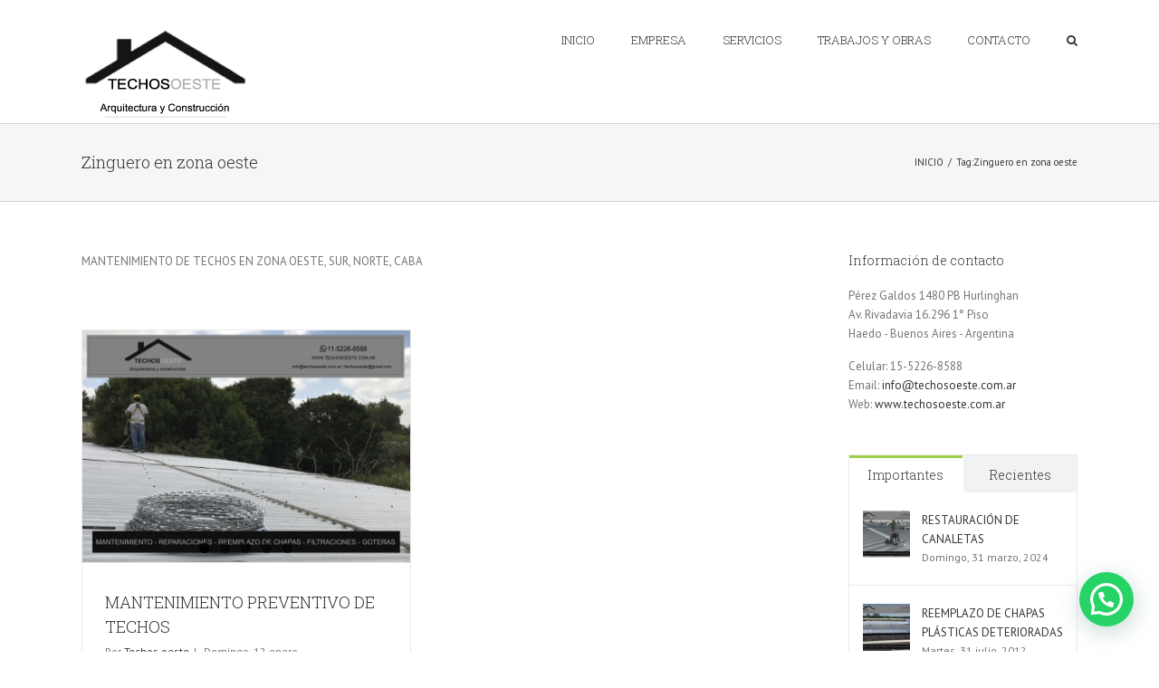

--- FILE ---
content_type: text/html; charset=UTF-8
request_url: https://www.techosoeste.com.ar/tag/zinguero/
body_size: 14012
content:
<!DOCTYPE html>
<html class="" lang="es-ES" prefix="og: http://ogp.me/ns# fb: http://ogp.me/ns/fb#">
<head>
	<meta http-equiv="X-UA-Compatible" content="IE=edge" />

	<meta http-equiv="Content-Type" content="text/html; charset=utf-8"/>

	
	<meta name="viewport" content="width=device-width, initial-scale=1" />
	<title>Zinguero en zona oeste | www.techosoeste.com.ar</title>

<!-- All in One SEO Pack 2.10.1 by Michael Torbert of Semper Fi Web Design[312,372] -->
<meta name="description"  content="MANTENIMIENTO DE TECHOS EN ZONA OESTE, SUR, NORTE, CABA" />

<meta name="keywords"  content="cel: 15-5226-8588  agilice su presupuesto contactándonos por whatsapp al teléfono: 15-5226-8588 e-mail: info@techosoeste.com.ar / techosoeste@gmail.com,aislaciÓn con espuma poliuretÁnica  en los techos,barracas techos,caba, techos, techistas,chapas, trapezoidales,colocación de membrana en muros,colocaciÓn de membranas asfÁlticas y geotextil,colocación y reemplazo de cabreadas,dasarmado de techos,galpones industriales,galpones y tinglados en zona oeste,membranas asfalticas,prepintadas,reemplazo de chapas onduladas,reemplazo de chapas sinusoidales y trapezoidales,refacción en techos,refacciones de techos en zona oeste,reparacion de techos,sellados de canaletas. limpieza de canaletas,techista en haedo,techista tejas en zona oeste,techistas,techistas de oficio,techistas garantía techos tejas chapas galpones reparaciones,techistas profesionales,techos de chapas trapezoidales,techos de chapas. zinguero en zona oeste,techos norte,techos sur,tejados mantenimiento,tejas francesas, chapas sinusoidales, trapezoidales, prepintadas,zinguero en zona oeste" />

<link rel="canonical" href="https://www.techosoeste.com.ar/tag/zinguero/" />
<!-- /all in one seo pack -->
<link rel='dns-prefetch' href='//fonts.googleapis.com' />
<link rel='dns-prefetch' href='//s.w.org' />
<link rel="alternate" type="application/rss+xml" title="www.techosoeste.com.ar &raquo; Feed" href="https://www.techosoeste.com.ar/feed/" />
<link rel="alternate" type="application/rss+xml" title="www.techosoeste.com.ar &raquo; RSS de los comentarios" href="https://www.techosoeste.com.ar/comments/feed/" />
			<link rel="shortcut icon" href="//www.techosoeste.com.ar/wp-content/uploads/2016/12/favicon.png" type="image/x-icon" />
					<!-- For iPhone -->
			<link rel="apple-touch-icon-precomposed" href="//www.techosoeste.com.ar/wp-content/uploads/2016/12/favicon-57.png">
					<!-- For iPhone 4 Retina display -->
			<link rel="apple-touch-icon-precomposed" sizes="114x114" href="//www.techosoeste.com.ar/wp-content/uploads/2016/12/favicon-114.png">
					<!-- For iPad -->
			<link rel="apple-touch-icon-precomposed" sizes="72x72" href="//www.techosoeste.com.ar/wp-content/uploads/2016/12/favicon-72.png">
					<!-- For iPad Retina display -->
			<link rel="apple-touch-icon-precomposed" sizes="144x144" href="//www.techosoeste.com.ar/wp-content/uploads/2016/12/favicon-144.png">
		<link rel="alternate" type="application/rss+xml" title="www.techosoeste.com.ar &raquo; Zinguero en zona oeste RSS de la etiqueta" href="https://www.techosoeste.com.ar/tag/zinguero/feed/" />
		<script type="text/javascript">
			window._wpemojiSettings = {"baseUrl":"https:\/\/s.w.org\/images\/core\/emoji\/2\/72x72\/","ext":".png","svgUrl":"https:\/\/s.w.org\/images\/core\/emoji\/2\/svg\/","svgExt":".svg","source":{"concatemoji":"https:\/\/www.techosoeste.com.ar\/wp-includes\/js\/wp-emoji-release.min.js?ver=4.6.29"}};
			!function(e,o,t){var a,n,r;function i(e){var t=o.createElement("script");t.src=e,t.type="text/javascript",o.getElementsByTagName("head")[0].appendChild(t)}for(r=Array("simple","flag","unicode8","diversity","unicode9"),t.supports={everything:!0,everythingExceptFlag:!0},n=0;n<r.length;n++)t.supports[r[n]]=function(e){var t,a,n=o.createElement("canvas"),r=n.getContext&&n.getContext("2d"),i=String.fromCharCode;if(!r||!r.fillText)return!1;switch(r.textBaseline="top",r.font="600 32px Arial",e){case"flag":return(r.fillText(i(55356,56806,55356,56826),0,0),n.toDataURL().length<3e3)?!1:(r.clearRect(0,0,n.width,n.height),r.fillText(i(55356,57331,65039,8205,55356,57096),0,0),a=n.toDataURL(),r.clearRect(0,0,n.width,n.height),r.fillText(i(55356,57331,55356,57096),0,0),a!==n.toDataURL());case"diversity":return r.fillText(i(55356,57221),0,0),a=(t=r.getImageData(16,16,1,1).data)[0]+","+t[1]+","+t[2]+","+t[3],r.fillText(i(55356,57221,55356,57343),0,0),a!=(t=r.getImageData(16,16,1,1).data)[0]+","+t[1]+","+t[2]+","+t[3];case"simple":return r.fillText(i(55357,56835),0,0),0!==r.getImageData(16,16,1,1).data[0];case"unicode8":return r.fillText(i(55356,57135),0,0),0!==r.getImageData(16,16,1,1).data[0];case"unicode9":return r.fillText(i(55358,56631),0,0),0!==r.getImageData(16,16,1,1).data[0]}return!1}(r[n]),t.supports.everything=t.supports.everything&&t.supports[r[n]],"flag"!==r[n]&&(t.supports.everythingExceptFlag=t.supports.everythingExceptFlag&&t.supports[r[n]]);t.supports.everythingExceptFlag=t.supports.everythingExceptFlag&&!t.supports.flag,t.DOMReady=!1,t.readyCallback=function(){t.DOMReady=!0},t.supports.everything||(a=function(){t.readyCallback()},o.addEventListener?(o.addEventListener("DOMContentLoaded",a,!1),e.addEventListener("load",a,!1)):(e.attachEvent("onload",a),o.attachEvent("onreadystatechange",function(){"complete"===o.readyState&&t.readyCallback()})),(a=t.source||{}).concatemoji?i(a.concatemoji):a.wpemoji&&a.twemoji&&(i(a.twemoji),i(a.wpemoji)))}(window,document,window._wpemojiSettings);
		</script>
		<style type="text/css">
img.wp-smiley,
img.emoji {
	display: inline !important;
	border: none !important;
	box-shadow: none !important;
	height: 1em !important;
	width: 1em !important;
	margin: 0 .07em !important;
	vertical-align: -0.1em !important;
	background: none !important;
	padding: 0 !important;
}
</style>
<link rel='stylesheet' id='layerslider-css'  href='https://www.techosoeste.com.ar/wp-content/plugins/LayerSlider/static/layerslider/css/layerslider.css?ver=6.0.6' type='text/css' media='all' />
<link rel='stylesheet' id='ls-google-fonts-css'  href='https://fonts.googleapis.com/css?family=Lato:100,300,regular,700,900%7COpen+Sans:300%7CIndie+Flower:regular%7COswald:300,regular,700&#038;subset=latin%2Clatin-ext' type='text/css' media='all' />
<link rel='stylesheet' id='contact-form-7-css'  href='https://www.techosoeste.com.ar/wp-content/plugins/contact-form-7/includes/css/styles.css?ver=4.6' type='text/css' media='all' />
<link rel='stylesheet' id='avada-stylesheet-css'  href='https://www.techosoeste.com.ar/wp-content/themes/techosoeste/assets/css/style.min.css?ver=5.0.3' type='text/css' media='all' />
<!--[if lte IE 9]>
<link rel='stylesheet' id='avada-shortcodes-css'  href='https://www.techosoeste.com.ar/wp-content/themes/techosoeste/shortcodes.css?ver=5.0.3' type='text/css' media='all' />
<![endif]-->
<link rel='stylesheet' id='fontawesome-css'  href='https://www.techosoeste.com.ar/wp-content/themes/techosoeste/assets/fonts/fontawesome/font-awesome.css?ver=5.0.3' type='text/css' media='all' />
<!--[if lte IE 9]>
<link rel='stylesheet' id='avada-IE-fontawesome-css'  href='https://www.techosoeste.com.ar/wp-content/themes/techosoeste/assets/fonts/fontawesome/font-awesome.css?ver=5.0.3' type='text/css' media='all' />
<![endif]-->
<!--[if lte IE 8]>
<link rel='stylesheet' id='avada-IE8-css'  href='https://www.techosoeste.com.ar/wp-content/themes/techosoeste/assets/css/ie8.css?ver=5.0.3' type='text/css' media='all' />
<![endif]-->
<!--[if IE]>
<link rel='stylesheet' id='avada-IE-css'  href='https://www.techosoeste.com.ar/wp-content/themes/techosoeste/assets/css/ie.css?ver=5.0.3' type='text/css' media='all' />
<![endif]-->
<link rel='stylesheet' id='avada-iLightbox-css'  href='https://www.techosoeste.com.ar/wp-content/themes/techosoeste/ilightbox.css?ver=5.0.3' type='text/css' media='all' />
<link rel='stylesheet' id='avada-animations-css'  href='https://www.techosoeste.com.ar/wp-content/themes/techosoeste/animations.css?ver=5.0.3' type='text/css' media='all' />
<link rel='stylesheet' id='joinchat-css'  href='https://www.techosoeste.com.ar/wp-content/plugins/creame-whatsapp-me/public/css/joinchat-btn.min.css?ver=4.5.20' type='text/css' media='all' />
<link rel='stylesheet' id='fusion-builder-shortcodes-css'  href='https://www.techosoeste.com.ar/wp-content/plugins/fusion-builder/css/fusion-shortcodes.min.css?ver=1.0.3' type='text/css' media='all' />
<link rel='stylesheet' id='avada-dynamic-css-css'  href='//www.techosoeste.com.ar/wp-content/uploads/avada-styles/avada-global.css?timestamp=1712076806&#038;ver=5.0.3' type='text/css' media='all' />
<link rel='stylesheet' id='avada_google_fonts-css'  href='https://fonts.googleapis.com/css?family=PT+Sans%3A400%2C700%7CRoboto+Slab%3A300&#038;subset' type='text/css' media='all' />
<script type='text/javascript' src='https://www.techosoeste.com.ar/wp-content/plugins/LayerSlider/static/layerslider/js/greensock.js?ver=1.19.0'></script>
<script type='text/javascript' src='https://www.techosoeste.com.ar/wp-includes/js/jquery/jquery.js?ver=1.12.4'></script>
<script type='text/javascript' src='https://www.techosoeste.com.ar/wp-includes/js/jquery/jquery-migrate.min.js?ver=1.4.1'></script>
<script type='text/javascript'>
/* <![CDATA[ */
var LS_Meta = {"v":"6.0.6"};
/* ]]> */
</script>
<script type='text/javascript' src='https://www.techosoeste.com.ar/wp-content/plugins/LayerSlider/static/layerslider/js/layerslider.kreaturamedia.jquery.js?ver=6.0.6'></script>
<script type='text/javascript' src='https://www.techosoeste.com.ar/wp-content/plugins/LayerSlider/static/layerslider/js/layerslider.transitions.js?ver=6.0.6'></script>
<!--[if lt IE 9]>
<script type='text/javascript' src='https://www.techosoeste.com.ar/wp-content/themes/techosoeste/assets/js/html5shiv.js?ver=5.0.3'></script>
<![endif]-->
<!--[if lt IE 9]>
<script type='text/javascript' src='https://www.techosoeste.com.ar/wp-content/themes/techosoeste/assets/js/excanvas.js?ver=5.0.3'></script>
<![endif]-->
<meta name="generator" content="Powered by LayerSlider 6.0.6 - Multi-Purpose, Responsive, Parallax, Mobile-Friendly Slider Plugin for WordPress." />
<!-- LayerSlider updates and docs at: https://layerslider.kreaturamedia.com -->
<link rel='https://api.w.org/' href='https://www.techosoeste.com.ar/wp-json/' />
<link rel="EditURI" type="application/rsd+xml" title="RSD" href="https://www.techosoeste.com.ar/xmlrpc.php?rsd" />
<link rel="wlwmanifest" type="application/wlwmanifest+xml" href="https://www.techosoeste.com.ar/wp-includes/wlwmanifest.xml" /> 
<meta name="generator" content="WordPress 4.6.29" />
<script type="text/javascript">
(function(url){
	if(/(?:Chrome\/26\.0\.1410\.63 Safari\/537\.31|WordfenceTestMonBot)/.test(navigator.userAgent)){ return; }
	var addEvent = function(evt, handler) {
		if (window.addEventListener) {
			document.addEventListener(evt, handler, false);
		} else if (window.attachEvent) {
			document.attachEvent('on' + evt, handler);
		}
	};
	var removeEvent = function(evt, handler) {
		if (window.removeEventListener) {
			document.removeEventListener(evt, handler, false);
		} else if (window.detachEvent) {
			document.detachEvent('on' + evt, handler);
		}
	};
	var evts = 'contextmenu dblclick drag dragend dragenter dragleave dragover dragstart drop keydown keypress keyup mousedown mousemove mouseout mouseover mouseup mousewheel scroll'.split(' ');
	var logHuman = function() {
		if (window.wfLogHumanRan) { return; }
		window.wfLogHumanRan = true;
		var wfscr = document.createElement('script');
		wfscr.type = 'text/javascript';
		wfscr.async = true;
		wfscr.src = url + '&r=' + Math.random();
		(document.getElementsByTagName('head')[0]||document.getElementsByTagName('body')[0]).appendChild(wfscr);
		for (var i = 0; i < evts.length; i++) {
			removeEvent(evts[i], logHuman);
		}
	};
	for (var i = 0; i < evts.length; i++) {
		addEvent(evts[i], logHuman);
	}
})('//www.techosoeste.com.ar/?wordfence_lh=1&hid=6F865C80AFDF871F6CE5BA8E75C7EA1A');
</script><style type="text/css" id="custom-background-css">
body.custom-background { background-image: url('https://www.techosoeste.com.ar/wp-content/uploads/2020/03/BUENOS-AIRES-AEREA-404805433-2-1.jpg'); background-repeat: repeat; background-position: top left; background-attachment: scroll; }
</style>

	
	<script type="text/javascript">
		var doc = document.documentElement;
		doc.setAttribute('data-useragent', navigator.userAgent);
	</script>

	
	</head>
<body class="archive tag tag-zinguero tag-142 custom-background fusion-body no-tablet-sticky-header no-mobile-sticky-header no-mobile-slidingbar mobile-logo-pos-left layout-wide-mode has-sidebar fusion-top-header menu-text-align-left mobile-menu-design-modern fusion-image-hovers fusion-show-pagination-text">
				<div id="wrapper" class="">
		<div id="home" style="position:relative;top:1px;"></div>
				
		
			<header class="fusion-header-wrapper">
				<div class="fusion-header-v1 fusion-logo-left fusion-sticky-menu- fusion-sticky-logo- fusion-mobile-logo- fusion-mobile-menu-design-modern ">
					<div class="fusion-header-sticky-height"></div>
<div class="fusion-header">
	<div class="fusion-row">
		
<div class="fusion-logo" data-margin-top="31px" data-margin-bottom="5px" data-margin-left="0px" data-margin-right="0px">
				<a class="fusion-logo-link" href="https://www.techosoeste.com.ar/">
						<img src="//www.techosoeste.com.ar/wp-content/uploads/2016/11/logo-techos.png" width="183" height="100" alt="www.techosoeste.com.ar" class="fusion-logo-1x fusion-standard-logo" />

							<img src="//www.techosoeste.com.ar/wp-content/uploads/2016/11/logo-techos.png" width="183" height="100" alt="www.techosoeste.com.ar" class="fusion-standard-logo fusion-logo-2x" />
			
			<!-- mobile logo -->
			
			<!-- sticky header logo -->
					</a>
		</div>		<nav class="fusion-main-menu"><ul id="menu-main_techos" class="fusion-menu"><li  id="menu-item-11495"  class="menu-item menu-item-type-post_type menu-item-object-page menu-item-11495"  ><a  title="TECHOS OESTE" href="https://www.techosoeste.com.ar/"><span class="menu-text">INICIO</span></a></li><li  id="menu-item-11584"  class="menu-item menu-item-type-post_type menu-item-object-page menu-item-11584"  ><a  title="PROFESIONALES" href="https://www.techosoeste.com.ar/arquitectura-y-construccion/empresa/"><span class="menu-text">EMPRESA</span></a></li><li  id="menu-item-11496"  class="menu-item menu-item-type-custom menu-item-object-custom menu-item-has-children menu-item-11496 fusion-dropdown-menu"  ><a  title="ARQUITECTURA, CONSTRUCCIÓN Y MANTENIMIENTO DE TECHOS" href="#"><span class="menu-text">SERVICIOS</span></a><ul class="sub-menu"><li  id="menu-item-11819"  class="menu-item menu-item-type-post_type menu-item-object-page menu-item-has-children menu-item-11819 fusion-dropdown-submenu"  ><a  href="https://www.techosoeste.com.ar/arquitectura-y-construccion/arquitectura/"><span class="">ARQUITECTURA</span></a><ul class="sub-menu"><li  id="menu-item-12418"  class="menu-item menu-item-type-custom menu-item-object-custom menu-item-12418"  ><a  title="DEPARTAMENTO DE ARQUITECTURA" href="https://www.arquitecturafoco.com.ar/"><span class="">ARQUITECTURA FOCO</span></a></li></ul></li><li  id="menu-item-11564"  class="menu-item menu-item-type-post_type menu-item-object-page menu-item-has-children menu-item-11564 fusion-dropdown-submenu"  ><a  href="https://www.techosoeste.com.ar/arquitectura-y-construccion/construccion-de-viviendas/"><span class="">CONSTRUCCIÓN</span></a><ul class="sub-menu"><li  id="menu-item-12419"  class="menu-item menu-item-type-custom menu-item-object-custom menu-item-12419"  ><a  title="DEPARTAMENTO DE CONSTRUCCIONES" href="https://www.coconstrucciones.com.ar/"><span class="">CO CONSTRUCCIONES</span></a></li></ul></li><li  id="menu-item-11567"  class="menu-item menu-item-type-post_type menu-item-object-page menu-item-has-children menu-item-11567 fusion-dropdown-submenu"  ><a  title="ZONA OESTE, SUR, NORTE Y CABA" href="https://www.techosoeste.com.ar/arquitectura-y-construccion/mantenimiento-de-techos/"><span class="">MANTENIMIENTO DE TECHOS</span></a><ul class="sub-menu"><li  id="menu-item-12587"  class="menu-item menu-item-type-post_type menu-item-object-page menu-item-12587"  ><a  href="https://www.techosoeste.com.ar/mantenimiento-preventivo-de-techos/"><span class="">MANTENIMIENTO PREVENTIVO DE TECHOS</span></a></li><li  id="menu-item-12420"  class="menu-item menu-item-type-custom menu-item-object-custom menu-item-home menu-item-12420"  ><a  title="MANTENIMIENTO DE TECHOS" href="https://www.techosoeste.com.ar/"><span class="">TECHOSOESTE</span></a></li></ul></li></ul></li><li  id="menu-item-11497"  class="menu-item menu-item-type-post_type menu-item-object-page menu-item-has-children menu-item-11497 fusion-dropdown-menu"  ><a  title="DIFERENTES OBRAS Y SERVICIOS" href="https://www.techosoeste.com.ar/proyectos/"><span class="menu-text">TRABAJOS Y OBRAS</span></a><ul class="sub-menu"><li  id="menu-item-12341"  class="menu-item menu-item-type-post_type menu-item-object-page menu-item-has-children menu-item-12341 fusion-dropdown-submenu"  ><a  href="https://www.techosoeste.com.ar/arquitectura-y-construccion/mantenimiento-de-techos/arreglos-techos-industriales/"><span class="">TECHOS INDUSTRIALES</span></a><ul class="sub-menu"><li  id="menu-item-12432"  class="menu-item menu-item-type-custom menu-item-object-custom menu-item-home menu-item-12432"  ><a  href="https://www.techosoeste.com.ar/"><span class="">TECHOS EMPRESARIALES</span></a></li><li  id="menu-item-12433"  class="menu-item menu-item-type-custom menu-item-object-custom menu-item-home menu-item-12433"  ><a  href="https://www.techosoeste.com.ar/"><span class="">TECHOS FABRILES</span></a></li></ul></li><li  id="menu-item-12336"  class="menu-item menu-item-type-post_type menu-item-object-page menu-item-has-children menu-item-12336 fusion-dropdown-submenu"  ><a  href="https://www.techosoeste.com.ar/proyectos/reparaciones-de-techos-en-galpones/"><span class="">TECHOS EN GALPONES</span></a><ul class="sub-menu"><li  id="menu-item-12434"  class="menu-item menu-item-type-custom menu-item-object-custom menu-item-home menu-item-12434"  ><a  href="https://www.techosoeste.com.ar/"><span class="">NAVES</span></a></li><li  id="menu-item-12435"  class="menu-item menu-item-type-custom menu-item-object-custom menu-item-home menu-item-12435"  ><a  href="https://www.techosoeste.com.ar/"><span class="">DEPÓSITOS</span></a></li></ul></li><li  id="menu-item-12436"  class="menu-item menu-item-type-custom menu-item-object-custom menu-item-home menu-item-has-children menu-item-12436 fusion-dropdown-submenu"  ><a  href="https://www.techosoeste.com.ar/"><span class="">TECHOS A NUEVO</span></a><ul class="sub-menu"><li  id="menu-item-12438"  class="menu-item menu-item-type-custom menu-item-object-custom menu-item-home menu-item-12438"  ><a  href="https://www.techosoeste.com.ar/"><span class="">A UN AGUA</span></a></li><li  id="menu-item-12439"  class="menu-item menu-item-type-custom menu-item-object-custom menu-item-home menu-item-12439"  ><a  href="https://www.techosoeste.com.ar/"><span class="">DOS AGUAS</span></a></li><li  id="menu-item-12437"  class="menu-item menu-item-type-custom menu-item-object-custom menu-item-home menu-item-12437"  ><a  href="https://www.techosoeste.com.ar/"><span class="">PARABÓLICOS</span></a></li></ul></li><li  id="menu-item-12428"  class="menu-item menu-item-type-custom menu-item-object-custom menu-item-home menu-item-has-children menu-item-12428 fusion-dropdown-submenu"  ><a  href="https://www.techosoeste.com.ar/"><span class="">TECHOS DE CHAPAS</span></a><ul class="sub-menu"><li  id="menu-item-12426"  class="menu-item menu-item-type-custom menu-item-object-custom menu-item-home menu-item-12426"  ><a  href="https://www.techosoeste.com.ar/"><span class="">CHAPAS DE ZINC</span></a></li><li  id="menu-item-12333"  class="menu-item menu-item-type-post_type menu-item-object-page menu-item-12333"  ><a  href="https://www.techosoeste.com.ar/arquitectura-y-construccion/mantenimiento-de-techos/cambio-chapas-plasticas-zinc/"><span class="">CHAPAS PLÁSTICAS</span></a></li><li  id="menu-item-12332"  class="menu-item menu-item-type-post_type menu-item-object-page menu-item-12332"  ><a  href="https://www.techosoeste.com.ar/arquitectura-y-construccion/mantenimiento-de-techos/reemplazo-chapas-fibrocemento-sinusoidales-trapezoidales-zinc/"><span class="">CHAPAS DE FIBROCEMENTO</span></a></li></ul></li><li  id="menu-item-12316"  class="menu-item menu-item-type-post_type menu-item-object-page menu-item-has-children menu-item-12316 fusion-dropdown-submenu"  ><a  href="https://www.techosoeste.com.ar/proyectos/relevamiento-de-techos-por-goteras-y-filtraciones/"><span class="">RELEVAMIENTO DE TECHOS</span></a><ul class="sub-menu"><li  id="menu-item-12441"  class="menu-item menu-item-type-custom menu-item-object-custom menu-item-home menu-item-12441"  ><a  href="https://www.techosoeste.com.ar/"><span class="">INFORME TÉCNICO</span></a></li></ul></li><li  id="menu-item-12328"  class="menu-item menu-item-type-post_type menu-item-object-page menu-item-has-children menu-item-12328 fusion-dropdown-submenu"  ><a  href="https://www.techosoeste.com.ar/arquitectura-y-construccion/mantenimiento-de-techos/restauracion-techos-empresas/"><span class="">RESTAURACIÓN DE TECHOS</span></a><ul class="sub-menu"><li  id="menu-item-12442"  class="menu-item menu-item-type-custom menu-item-object-custom menu-item-home menu-item-12442"  ><a  href="https://www.techosoeste.com.ar/"><span class="">PUESTA EN VALOR</span></a></li></ul></li><li  id="menu-item-12318"  class="menu-item menu-item-type-post_type menu-item-object-page menu-item-12318 fusion-dropdown-submenu"  ><a  href="https://www.techosoeste.com.ar/arquitectura-y-construccion/mantenimiento-de-techos/montaje-de-sobre-techos-de-chapas/"><span class="">MONTAJE DE SOBRETECHOS</span></a></li><li  id="menu-item-12337"  class="menu-item menu-item-type-post_type menu-item-object-page menu-item-has-children menu-item-12337 fusion-dropdown-submenu"  ><a  href="https://www.techosoeste.com.ar/proyectos/reparaciones-de-techos-en-parques-industriales/"><span class="">REPARACIONES DE TECHOS</span></a><ul class="sub-menu"><li  id="menu-item-12446"  class="menu-item menu-item-type-custom menu-item-object-custom menu-item-home menu-item-12446"  ><a  href="https://www.techosoeste.com.ar/"><span class="">CAMBIO DE CHAPAS</span></a></li><li  id="menu-item-12447"  class="menu-item menu-item-type-custom menu-item-object-custom menu-item-home menu-item-12447"  ><a  href="https://www.techosoeste.com.ar/"><span class="">RENOVACIÓN DE CANALETAS</span></a></li><li  id="menu-item-12448"  class="menu-item menu-item-type-custom menu-item-object-custom menu-item-home menu-item-12448"  ><a  href="https://www.techosoeste.com.ar/"><span class="">SUSTITUCIÓN DE ZINGUERÍAS</span></a></li><li  id="menu-item-12449"  class="menu-item menu-item-type-custom menu-item-object-custom menu-item-home menu-item-12449"  ><a  href="https://www.techosoeste.com.ar/"><span class="">REEMPLAZO DE CABREADAS</span></a></li></ul></li><li  id="menu-item-12340"  class="menu-item menu-item-type-post_type menu-item-object-page menu-item-has-children menu-item-12340 fusion-dropdown-submenu"  ><a  href="https://www.techosoeste.com.ar/arquitectura-y-construccion/mantenimiento-de-techos/arreglos-techos-empresas/"><span class="">ARREGLOS DE TECHOS</span></a><ul class="sub-menu"><li  id="menu-item-12450"  class="menu-item menu-item-type-custom menu-item-object-custom menu-item-home menu-item-12450"  ><a  href="https://www.techosoeste.com.ar/"><span class="">CONVERSIÓN DE PENDIENTE</span></a></li><li  id="menu-item-12451"  class="menu-item menu-item-type-custom menu-item-object-custom menu-item-home menu-item-12451"  ><a  href="https://www.techosoeste.com.ar/"><span class="">SACAR AGUAS AFUERA</span></a></li><li  id="menu-item-12452"  class="menu-item menu-item-type-custom menu-item-object-custom menu-item-home menu-item-12452"  ><a  href="https://www.techosoeste.com.ar/"><span class="">REFUERZOS DE ESTRUCTURAS</span></a></li><li  id="menu-item-12453"  class="menu-item menu-item-type-custom menu-item-object-custom menu-item-home menu-item-12453"  ><a  href="https://www.techosoeste.com.ar/"><span class="">REPOSICIÓN DE POLICARBONATOS</span></a></li></ul></li><li  id="menu-item-12325"  class="menu-item menu-item-type-post_type menu-item-object-page menu-item-has-children menu-item-12325 fusion-dropdown-submenu"  ><a  href="https://www.techosoeste.com.ar/arquitectura-y-construccion/mantenimiento-de-techos/especialistas-techos-goteras-filtraciones/"><span class="">FILTRACIONES Y GOTERAS</span></a><ul class="sub-menu"><li  id="menu-item-12457"  class="menu-item menu-item-type-custom menu-item-object-custom menu-item-home menu-item-12457"  ><a  href="https://www.techosoeste.com.ar/"><span class="">EN CHAPAS</span></a></li><li  id="menu-item-12458"  class="menu-item menu-item-type-custom menu-item-object-custom menu-item-home menu-item-12458"  ><a  href="https://www.techosoeste.com.ar/"><span class="">EN CANALETAS</span></a></li><li  id="menu-item-12459"  class="menu-item menu-item-type-custom menu-item-object-custom menu-item-home menu-item-12459"  ><a  href="https://www.techosoeste.com.ar/"><span class="">EN CAÑOS PLUVIALES</span></a></li><li  id="menu-item-12460"  class="menu-item menu-item-type-custom menu-item-object-custom menu-item-home menu-item-12460"  ><a  href="https://www.techosoeste.com.ar/"><span class="">EN CLARABOYAS</span></a></li><li  id="menu-item-12461"  class="menu-item menu-item-type-custom menu-item-object-custom menu-item-home menu-item-12461"  ><a  href="https://www.techosoeste.com.ar/"><span class="">EN VENTILUCES</span></a></li></ul></li><li  id="menu-item-12329"  class="menu-item menu-item-type-post_type menu-item-object-page menu-item-has-children menu-item-12329 fusion-dropdown-submenu"  ><a  href="https://www.techosoeste.com.ar/arquitectura-y-construccion/mantenimiento-de-techos/colocacion-membranas-asfalticas-geotextil/"><span class="">COLOCACIÓN DE MEMBRANAS</span></a><ul class="sub-menu"><li  id="menu-item-12423"  class="menu-item menu-item-type-custom menu-item-object-custom menu-item-home menu-item-12423"  ><a  href="https://www.techosoeste.com.ar/"><span class="">ASFÁLTICAS</span></a></li><li  id="menu-item-12427"  class="menu-item menu-item-type-custom menu-item-object-custom menu-item-home menu-item-12427"  ><a  href="https://www.techosoeste.com.ar/"><span class="">GEOTEXTILES</span></a></li></ul></li><li  id="menu-item-12324"  class="menu-item menu-item-type-post_type menu-item-object-page menu-item-has-children menu-item-12324 fusion-dropdown-submenu"  ><a  href="https://www.techosoeste.com.ar/arquitectura-y-construccion/mantenimiento-de-techos/impermeabilizaciones-losa-terrazas/"><span class="">IMPERMEABILIZACIONES</span></a><ul class="sub-menu"><li  id="menu-item-12424"  class="menu-item menu-item-type-custom menu-item-object-custom menu-item-home menu-item-has-children menu-item-12424"  ><a  href="https://www.techosoeste.com.ar/"><span class="">PINTURAS</span></a><ul class="sub-menu"><li  id="menu-item-12422"  class="menu-item menu-item-type-custom menu-item-object-custom menu-item-home menu-item-12422"  ><a  href="https://www.techosoeste.com.ar/"><span class="">IMPERMEABILIZANTES</span></a></li></ul></li></ul></li><li  id="menu-item-12429"  class="menu-item menu-item-type-custom menu-item-object-custom menu-item-home menu-item-has-children menu-item-12429 fusion-dropdown-submenu"  ><a  href="https://www.techosoeste.com.ar/"><span class="">EXTRACTORES EÓLICOS</span></a><ul class="sub-menu"><li  id="menu-item-12430"  class="menu-item menu-item-type-custom menu-item-object-custom menu-item-home menu-item-12430"  ><a  href="https://www.techosoeste.com.ar/"><span class="">NUEVAS COLOCACIONES</span></a></li><li  id="menu-item-12431"  class="menu-item menu-item-type-custom menu-item-object-custom menu-item-home menu-item-12431"  ><a  href="https://www.techosoeste.com.ar/"><span class="">REPARACIONES</span></a></li></ul></li><li  id="menu-item-12440"  class="menu-item menu-item-type-custom menu-item-object-custom menu-item-home menu-item-has-children menu-item-12440 fusion-dropdown-submenu"  ><a  href="https://www.techosoeste.com.ar/"><span class="">COLECTORES PLUVIALES</span></a><ul class="sub-menu"><li  id="menu-item-12443"  class="menu-item menu-item-type-custom menu-item-object-custom menu-item-home menu-item-12443"  ><a  href="https://www.techosoeste.com.ar/"><span class="">NUEVAS COLOCACIONES</span></a></li><li  id="menu-item-12444"  class="menu-item menu-item-type-custom menu-item-object-custom menu-item-home menu-item-12444"  ><a  href="https://www.techosoeste.com.ar/"><span class="">REPARACIONES</span></a></li><li  id="menu-item-12445"  class="menu-item menu-item-type-custom menu-item-object-custom menu-item-home menu-item-12445"  ><a  href="https://www.techosoeste.com.ar/"><span class="">AUMENTO DE CAUDAL</span></a></li></ul></li><li  id="menu-item-12454"  class="menu-item menu-item-type-custom menu-item-object-custom menu-item-home menu-item-has-children menu-item-12454 fusion-dropdown-submenu"  ><a  href="https://www.techosoeste.com.ar/"><span class="">CLARABOYAS</span></a><ul class="sub-menu"><li  id="menu-item-12456"  class="menu-item menu-item-type-custom menu-item-object-custom menu-item-home menu-item-12456"  ><a  href="https://www.techosoeste.com.ar/"><span class="">POLICARBONATOS</span></a></li><li  id="menu-item-12455"  class="menu-item menu-item-type-custom menu-item-object-custom menu-item-home menu-item-12455"  ><a  href="https://www.techosoeste.com.ar/"><span class="">VIDRIOS</span></a></li></ul></li><li  id="menu-item-12321"  class="menu-item menu-item-type-post_type menu-item-object-page menu-item-12321 fusion-dropdown-submenu"  ><a  href="https://www.techosoeste.com.ar/proyectos/techistas-especializados-arreglos-techos/"><span class="">TECHISTAS ESPECIALIZADOS</span></a></li></ul></li><li  id="menu-item-11807"  class="menu-item menu-item-type-post_type menu-item-object-page menu-item-11807"  ><a  title="OFICINA COMERCIAL HAEDO | DEPOSITO HURLINGHAM" href="https://www.techosoeste.com.ar/arquitectura-y-construccion/contacto/"><span class="menu-text">CONTACTO</span></a></li><li class="fusion-custom-menu-item fusion-main-menu-search"><a class="fusion-main-menu-icon"></a><div class="fusion-custom-menu-item-contents"><form role="search" class="searchform" method="get" action="https://www.techosoeste.com.ar/">
	<div class="search-table">
		<div class="search-field">
			<input type="text" value="" name="s" class="s" placeholder="Buscar..." />
		</div>
		<div class="search-button">
			<input type="submit" class="searchsubmit" value="&#xf002;" />
		</div>
	</div>
</form>
</div></li></ul></nav>			<div class="fusion-mobile-menu-icons">
							<a href="#" class="fusion-icon fusion-icon-bars"></a>
		
		
			</div>


<nav class="fusion-mobile-nav-holder"></nav>

	</div>
</div>
				</div>
				<div class="fusion-clearfix"></div>
			</header>
					
		<div id="sliders-container">
					</div>
				
					<div class="fusion-page-title-bar fusion-page-title-bar-breadcrumbs fusion-page-title-bar-left">
	<div class="fusion-page-title-row">
		<div class="fusion-page-title-wrapper">
			<div class="fusion-page-title-captions">

																			<h1 class="entry-title">Zinguero en zona oeste</h1>

									
				
			</div>

												<div class="fusion-page-title-secondary"><div class="fusion-breadcrumbs"><span itemscope itemtype="http://data-vocabulary.org/Breadcrumb"><a itemprop="url" href="https://www.techosoeste.com.ar"><span itemprop="title">INICIO</span></a></span><span class="fusion-breadcrumb-sep">/</span>Tag:<span class="breadcrumb-leaf">Zinguero en zona oeste</span></div></div>
							
		</div>
	</div>
</div>
		
		
		
						<div id="main" class="clearfix " style="">
			<div class="fusion-row" style="">
<div id="content" class="" style="float: left;">
			<div id="post-11855" class="fusion-archive-description post-11855 post type-post status-publish format-standard has-post-thumbnail hentry category-techistas-profesionales-reemplazo-de-chapas-cambio-de-canaletas-mantenimiento-preventivo category-mantenimiento-de-techos-industriales category-remplazo-de-maderas category-zingueria tag-barracas-techos tag-caba tag-trapezoidales tag-colocacion-de-membrana-en-muros tag-colocacion-de-membranas tag-colocacion tag-de tag-galpones tag-tinglados tag-membranas tag-prepintadas tag-chapas tag-chapas-sinusoidales tag-refaccion tag-refacciones tag-reparacion tag-sellados-de-canaletas-limpieza-de-canaletas tag-techista tag-techista-tejas-en-zona-oeste tag-techistas tag-techistas-de-oficio tag-techistas-garantia-techos-tejas-chapas-galpones-reparaciones tag-colocacion-techista tag-techos tag-pizarra-zinguero tag-norte-techos tag-sur-techos-industriales tag-tejados-mantenimiento tag-tejas-francesas tag-zinguero">
			<div class="post-content">
				<p>MANTENIMIENTO DE TECHOS EN ZONA OESTE, SUR, NORTE, CABA</p>
			</div>
		</div>
	
	<div id="posts-container" class="fusion-blog-layout-grid fusion-blog-layout-grid-2 isotope fusion-blog-pagination fusion-blog-archive fusion-clearfix" data-pages="1"><article id="post-11855" class="fusion-post-grid post fusion-clearfix post-11855 type-post status-publish format-standard has-post-thumbnail hentry category-techistas-profesionales-reemplazo-de-chapas-cambio-de-canaletas-mantenimiento-preventivo category-mantenimiento-de-techos-industriales category-remplazo-de-maderas category-zingueria tag-barracas-techos tag-caba tag-trapezoidales tag-colocacion-de-membrana-en-muros tag-colocacion-de-membranas tag-colocacion tag-de tag-galpones tag-tinglados tag-membranas tag-prepintadas tag-chapas tag-chapas-sinusoidales tag-refaccion tag-refacciones tag-reparacion tag-sellados-de-canaletas-limpieza-de-canaletas tag-techista tag-techista-tejas-en-zona-oeste tag-techistas tag-techistas-de-oficio tag-techistas-garantia-techos-tejas-chapas-galpones-reparaciones tag-colocacion-techista tag-techos tag-pizarra-zinguero tag-norte-techos tag-sur-techos-industriales tag-tejados-mantenimiento tag-tejas-francesas tag-zinguero"><div class="fusion-post-wrapper">

	<div class="fusion-flexslider flexslider fusion-flexslider-loading fusion-post-slideshow">
		<ul class="slides">
																										<li>
<div class="fusion-image-wrapper" aria-haspopup="true">

	
		
					<img width="3508" height="2480" src="https://www.techosoeste.com.ar/wp-content/uploads/2024/03/TECHOS-37-400x283.jpg" class="attachment-full size-full wp-post-image" alt="TECHOS, TRABAJOS EN ALTURA" srcset="https://www.techosoeste.com.ar/wp-content/uploads/2024/03/TECHOS-37-200x141.jpg 200w, https://www.techosoeste.com.ar/wp-content/uploads/2024/03/TECHOS-37-400x283.jpg 400w, https://www.techosoeste.com.ar/wp-content/uploads/2024/03/TECHOS-37-600x424.jpg 600w, https://www.techosoeste.com.ar/wp-content/uploads/2024/03/TECHOS-37-800x566.jpg 800w, https://www.techosoeste.com.ar/wp-content/uploads/2024/03/TECHOS-37-1200x848.jpg 1200w, https://www.techosoeste.com.ar/wp-content/uploads/2024/03/TECHOS-37.jpg 3508w" sizes="(min-width: 732px) 364px, (min-width: 640px) 732px, 100vw" />
	

		<div class="fusion-rollover">
	<div class="fusion-rollover-content">

														<a class="fusion-rollover-link" href="https://www.techosoeste.com.ar/mantenimiento-preventivo-de-techos/">Permalink</a>
			
														
								
													<div class="fusion-rollover-sep"></div>
				
																		<a class="fusion-rollover-gallery" href="https://www.techosoeste.com.ar/wp-content/uploads/2024/03/TECHOS-37.jpg" data-id="11855" data-rel="iLightbox[gallery]" data-title="TECHOS, TRABAJOS EN ALTURA" data-caption="">
						Gallery					</a>
														
				
												<h4 class="fusion-rollover-title">
					<a href="https://www.techosoeste.com.ar/mantenimiento-preventivo-de-techos/">
						MANTENIMIENTO PREVENTIVO DE TECHOS					</a>
				</h4>
			
										
				<div class="fusion-rollover-categories"><a href="https://www.techosoeste.com.ar/category/techos/mantenimiento-de-techos-industriales/techistas-profesionales-reemplazo-de-chapas-cambio-de-canaletas-mantenimiento-preventivo/" rel="tag">EMPRESA DE TECHOS EN ZONA OESTE, SUR, NORTE, CABA</a>, <a href="https://www.techosoeste.com.ar/category/techos/mantenimiento-de-techos-industriales/" rel="tag">Mantenimiento de techos industriales</a>, <a href="https://www.techosoeste.com.ar/category/techos/remplazo-de-maderas/" rel="tag">REEMPLAZO DE MEMBRANAS</a>, <a href="https://www.techosoeste.com.ar/category/techos/zingueria/" rel="tag">Zinguería en zona oeste, norte, sur, Caba</a></div>					
		
			</div>
</div>

	
</div>
</li>
																																															<li>
							<div class="fusion-image-wrapper">
								<a href="https://www.techosoeste.com.ar/mantenimiento-preventivo-de-techos/">
									<img src="https://www.techosoeste.com.ar/wp-content/uploads/2024/03/TECHOS-13-400x283.jpg" alt="" class="wp-image-12148" role="presentation" srcset="https://www.techosoeste.com.ar/wp-content/uploads/2024/03/TECHOS-13-200x141.jpg 200w, https://www.techosoeste.com.ar/wp-content/uploads/2024/03/TECHOS-13-400x283.jpg 400w, https://www.techosoeste.com.ar/wp-content/uploads/2024/03/TECHOS-13-600x424.jpg 600w, https://www.techosoeste.com.ar/wp-content/uploads/2024/03/TECHOS-13-800x566.jpg 800w, https://www.techosoeste.com.ar/wp-content/uploads/2024/03/TECHOS-13-1200x848.jpg 1200w" sizes="(min-width: 732px) 364px, (min-width: 640px) 732px, 100vw" />								</a>
								<a style="display:none;" href="https://www.techosoeste.com.ar/wp-content/uploads/2024/03/TECHOS-13.jpg" data-rel="iLightbox[gallery11855]"  title="TECHOS" data-title="TECHOS VENTILACIONES EN TIRA, MANTENIMIENTO PREVENTIVOS" data-caption="TECHOS">
																			<img style="display:none;" alt="TECHISTAS PROFESIONALES" role="presentation" />
																	</a>
							</div>
						</li>
																																																		<li>
							<div class="fusion-image-wrapper">
								<a href="https://www.techosoeste.com.ar/mantenimiento-preventivo-de-techos/">
									<img src="https://www.techosoeste.com.ar/wp-content/uploads/2024/03/TECHOS-39-400x283.jpg" alt="" class="wp-image-12124" role="presentation" srcset="https://www.techosoeste.com.ar/wp-content/uploads/2024/03/TECHOS-39-200x141.jpg 200w, https://www.techosoeste.com.ar/wp-content/uploads/2024/03/TECHOS-39-400x283.jpg 400w, https://www.techosoeste.com.ar/wp-content/uploads/2024/03/TECHOS-39-600x424.jpg 600w, https://www.techosoeste.com.ar/wp-content/uploads/2024/03/TECHOS-39-800x566.jpg 800w, https://www.techosoeste.com.ar/wp-content/uploads/2024/03/TECHOS-39-1200x848.jpg 1200w" sizes="(min-width: 732px) 364px, (min-width: 640px) 732px, 100vw" />								</a>
								<a style="display:none;" href="https://www.techosoeste.com.ar/wp-content/uploads/2024/03/TECHOS-39.jpg" data-rel="iLightbox[gallery11855]"  title="" data-title="TECHOS, SELLADOS DE GRIETAS, MANTENIMIENTO" data-caption="">
																	</a>
							</div>
						</li>
																																																		<li>
							<div class="fusion-image-wrapper">
								<a href="https://www.techosoeste.com.ar/mantenimiento-preventivo-de-techos/">
									<img src="https://www.techosoeste.com.ar/wp-content/uploads/2024/03/TECHOS-40-400x283.jpg" alt="" class="wp-image-12123" role="presentation" srcset="https://www.techosoeste.com.ar/wp-content/uploads/2024/03/TECHOS-40-200x141.jpg 200w, https://www.techosoeste.com.ar/wp-content/uploads/2024/03/TECHOS-40-400x283.jpg 400w, https://www.techosoeste.com.ar/wp-content/uploads/2024/03/TECHOS-40-600x424.jpg 600w, https://www.techosoeste.com.ar/wp-content/uploads/2024/03/TECHOS-40-800x566.jpg 800w, https://www.techosoeste.com.ar/wp-content/uploads/2024/03/TECHOS-40-1200x848.jpg 1200w" sizes="(min-width: 732px) 364px, (min-width: 640px) 732px, 100vw" />								</a>
								<a style="display:none;" href="https://www.techosoeste.com.ar/wp-content/uploads/2024/03/TECHOS-40.jpg" data-rel="iLightbox[gallery11855]"  title="" data-title="TECHOS, APLIACACION DE PINTURA ASFALTICA, BASE ASFALTICA" data-caption="">
																	</a>
							</div>
						</li>
																																																		<li>
							<div class="fusion-image-wrapper">
								<a href="https://www.techosoeste.com.ar/mantenimiento-preventivo-de-techos/">
									<img src="https://www.techosoeste.com.ar/wp-content/uploads/2024/03/TECHOS-41-400x283.jpg" alt="" class="wp-image-12122" role="presentation" srcset="https://www.techosoeste.com.ar/wp-content/uploads/2024/03/TECHOS-41-200x141.jpg 200w, https://www.techosoeste.com.ar/wp-content/uploads/2024/03/TECHOS-41-400x283.jpg 400w, https://www.techosoeste.com.ar/wp-content/uploads/2024/03/TECHOS-41-600x424.jpg 600w, https://www.techosoeste.com.ar/wp-content/uploads/2024/03/TECHOS-41-800x566.jpg 800w, https://www.techosoeste.com.ar/wp-content/uploads/2024/03/TECHOS-41-1200x848.jpg 1200w" sizes="(min-width: 732px) 364px, (min-width: 640px) 732px, 100vw" />								</a>
								<a style="display:none;" href="https://www.techosoeste.com.ar/wp-content/uploads/2024/03/TECHOS-41.jpg" data-rel="iLightbox[gallery11855]"  title="" data-title="TECHOS, COLOCACACION DE MEMBRANA GEOTEXTIL" data-caption="">
																	</a>
							</div>
						</li>
																					</ul>
	</div>
<div class="fusion-post-content-wrapper"><div class="fusion-post-content post-content"><h2 class="entry-title fusion-post-title"><a href="https://www.techosoeste.com.ar/mantenimiento-preventivo-de-techos/">MANTENIMIENTO PREVENTIVO DE TECHOS</a></h2><p class="fusion-single-line-meta">Por <span class="vcard"><span class="fn"><a href="https://www.techosoeste.com.ar/author/techos-oeste/" title="Entradas de Techos oeste" rel="author">Techos oeste</a></span></span><span class="fusion-inline-sep">|</span>
	
	
			<span class="updated" style="display:none;">
			2024-04-02T13:13:14+00:00		</span>
	
<span>Domingo, 12 enero, 2020</span><span class="fusion-inline-sep">|</span>Categorías: <a href="https://www.techosoeste.com.ar/category/techos/mantenimiento-de-techos-industriales/techistas-profesionales-reemplazo-de-chapas-cambio-de-canaletas-mantenimiento-preventivo/" rel="category tag">EMPRESA DE TECHOS EN ZONA OESTE, SUR, NORTE, CABA</a>, <a href="https://www.techosoeste.com.ar/category/techos/mantenimiento-de-techos-industriales/" rel="category tag">Mantenimiento de techos industriales</a>, <a href="https://www.techosoeste.com.ar/category/techos/remplazo-de-maderas/" rel="category tag">REEMPLAZO DE MEMBRANAS</a>, <a href="https://www.techosoeste.com.ar/category/techos/zingueria/" rel="category tag">Zinguería en zona oeste, norte, sur, Caba</a><span class="fusion-inline-sep">|</span><span class="meta-tags">Etiquetas: <a href="https://www.techosoeste.com.ar/tag/barracas-techos/" rel="tag">BARRACAS TECHOS</a>, <a href="https://www.techosoeste.com.ar/tag/caba/" rel="tag">CABA, TECHOS, TECHISTAS</a>, <a href="https://www.techosoeste.com.ar/tag/trapezoidales/" rel="tag">CHAPAS, trapezoidales</a>, <a href="https://www.techosoeste.com.ar/tag/colocacion-de-membrana-en-muros/" rel="tag">Colocación de membrana en muros</a>, <a href="https://www.techosoeste.com.ar/tag/colocacion-de-membranas/" rel="tag">COLOCACIÓN DE MEMBRANAS ASFÁLTICAS Y GEOTEXTIL</a>, <a href="https://www.techosoeste.com.ar/tag/colocacion/" rel="tag">Colocación y reemplazo de cabreadas</a>, <a href="https://www.techosoeste.com.ar/tag/de/" rel="tag">DASARMADO DE TECHOS</a>, <a href="https://www.techosoeste.com.ar/tag/galpones/" rel="tag">Galpones industriales</a>, <a href="https://www.techosoeste.com.ar/tag/tinglados/" rel="tag">Galpones y tinglados en zona oeste</a>, <a href="https://www.techosoeste.com.ar/tag/membranas/" rel="tag">Membranas asfalticas</a>, <a href="https://www.techosoeste.com.ar/tag/prepintadas/" rel="tag">PREPINTADAS</a>, <a href="https://www.techosoeste.com.ar/tag/chapas/" rel="tag">Reemplazo de chapas onduladas</a>, <a href="https://www.techosoeste.com.ar/tag/chapas-sinusoidales/" rel="tag">REEMPLAZO DE CHAPAS SINUSOIDALES Y TRAPEZOIDALES</a>, <a href="https://www.techosoeste.com.ar/tag/refaccion/" rel="tag">Refacción en techos</a>, <a href="https://www.techosoeste.com.ar/tag/refacciones/" rel="tag">Refacciones de techos en zona oeste</a>, <a href="https://www.techosoeste.com.ar/tag/reparacion/" rel="tag">Reparacion de techos</a>, <a href="https://www.techosoeste.com.ar/tag/sellados-de-canaletas-limpieza-de-canaletas/" rel="tag">Sellados de canaletas. limpieza de canaletas</a>, <a href="https://www.techosoeste.com.ar/tag/techista/" rel="tag">Techista en Haedo</a>, <a href="https://www.techosoeste.com.ar/tag/techista-tejas-en-zona-oeste/" rel="tag">Techista Tejas en zona oeste</a>, <a href="https://www.techosoeste.com.ar/tag/techistas/" rel="tag">TECHISTAS</a>, <a href="https://www.techosoeste.com.ar/tag/techistas-de-oficio/" rel="tag">TECHISTAS DE OFICIO</a>, <a href="https://www.techosoeste.com.ar/tag/techistas-garantia-techos-tejas-chapas-galpones-reparaciones/" rel="tag">Techistas Garantía Techos Tejas Chapas Galpones Reparaciones</a>, <a href="https://www.techosoeste.com.ar/tag/colocacion-techista/" rel="tag">TECHISTAS PROFESIONALES</a>, <a href="https://www.techosoeste.com.ar/tag/techos/" rel="tag">Techos de chapas trapezoidales</a>, <a href="https://www.techosoeste.com.ar/tag/pizarra-zinguero/" rel="tag">Techos de CHAPAS. Zinguero en zona oeste</a>, <a href="https://www.techosoeste.com.ar/tag/norte-techos/" rel="tag">TECHOS norte</a>, <a href="https://www.techosoeste.com.ar/tag/sur-techos-industriales/" rel="tag">TECHOS sur</a>, <a href="https://www.techosoeste.com.ar/tag/tejados-mantenimiento/" rel="tag">TEJADOS MANTENIMIENTO</a>, <a href="https://www.techosoeste.com.ar/tag/tejas-francesas/" rel="tag">Tejas francesas, chapas sinusoidales, trapezoidales, PREPINTADAS</a>, <a href="https://www.techosoeste.com.ar/tag/zinguero/" rel="tag">Zinguero en zona oeste</a></span><span class="fusion-inline-sep">|</span></p><div class="fusion-content-sep"></div><div class="fusion-post-content-container"><p>TECHOSOESTE Agilice su presupuesto contactándonos por Whatsapp al teléfono: 15-5226-8588</p></div></div><div class="fusion-meta-info"><div class="fusion-alignleft"><a href="https://www.techosoeste.com.ar/mantenimiento-preventivo-de-techos/" class="fusion-read-more">Leer más</a></div><div class="fusion-alignright"><span>Comentarios desactivados<span class="screen-reader-text"> en MANTENIMIENTO PREVENTIVO DE TECHOS</span></span></div></div></div></div></article></div>
		</div>
<div id="sidebar" class="sidebar fusion-widget-area fusion-content-widget-area" style="float: right;">
						
			<div id="contact_info-widget-3" class="widget contact_info"><div class="heading"><h4 class="widget-title">Información de contacto</h4></div>
		<div class="contact-info-container">
							<p class="address">Pérez Galdos 1480 PB Hurlinghan <br>Av. Rivadavia 16.296 1° Piso <br> Haedo - Buenos Aires - Argentina</p>
			
			
							<p class="mobile">Celular: 15-5226-8588</p>
			
			
							<p class="email">Email: <a href="mailto:&#105;&#110;&#102;o&#64;tec&#104;o&#115;&#111;&#101;&#115;&#116;e.com&#46;&#97;r">info@techosoeste.com.ar</a></p>
			
							<p class="web">Web: <a href="http://www.techosoeste.com.ar">www.techosoeste.com.ar</a></p>
					</div>
		</div><div id="pyre_tabs-widget-6" class="widget fusion-tabs-widget pyre_tabs">		<div class="tab-holder tabs-widget tabs-widget-2">

			<div class="tab-hold tabs-wrapper">

				<ul id="tabs" class="tabset tabs">

											<li><a href="#tab-popular">Importantes</a></li>
					
											<li><a href="#tab-recent">Recientes</a></li>
					
					
				</ul>

				<div class="tab-box tabs-container">

					
						<div id="tab-popular" class="tab tab_content" style="display: none;">
							
							<ul class="news-list">
																											<li>
																							<div class="image">
													<a href="https://www.techosoeste.com.ar/restauracion-canaletas/"><img width="66" height="66" src="https://www.techosoeste.com.ar/wp-content/uploads/2024/03/TECHOS-12-66x66.jpg" class="attachment-recent-works-thumbnail size-recent-works-thumbnail wp-post-image" alt="TECHOS MANTENIMIENTOS EN INDUSTRIAS" srcset="https://www.techosoeste.com.ar/wp-content/uploads/2024/03/TECHOS-12-66x66.jpg 66w, https://www.techosoeste.com.ar/wp-content/uploads/2024/03/TECHOS-12-150x150.jpg 150w" sizes="(max-width: 66px) 100vw, 66px" /></a>
												</div>
											
											<div class="post-holder">
												<a href="https://www.techosoeste.com.ar/restauracion-canaletas/">RESTAURACIÓN DE CANALETAS</a>
												<div class="fusion-meta">
													Domingo, 31 marzo, 2024												</div>
											</div>
										</li>
																			<li>
																							<div class="image">
													<a href="https://www.techosoeste.com.ar/remplazo-maderas-deterioradas/"><img width="66" height="66" src="https://www.techosoeste.com.ar/wp-content/uploads/2024/03/TECHOS-81-66x66.jpg" class="attachment-recent-works-thumbnail size-recent-works-thumbnail wp-post-image" alt="TECHISTAS PROFESIONALES" srcset="https://www.techosoeste.com.ar/wp-content/uploads/2024/03/TECHOS-81-66x66.jpg 66w, https://www.techosoeste.com.ar/wp-content/uploads/2024/03/TECHOS-81-150x150.jpg 150w" sizes="(max-width: 66px) 100vw, 66px" /></a>
												</div>
											
											<div class="post-holder">
												<a href="https://www.techosoeste.com.ar/remplazo-maderas-deterioradas/">REEMPLAZO DE CHAPAS PLÁSTICAS DETERIORADAS</a>
												<div class="fusion-meta">
													Martes, 31 julio, 2012												</div>
											</div>
										</li>
																			<li>
																							<div class="image">
													<a href="https://www.techosoeste.com.ar/mantenimiento-de-techos/"><img width="66" height="66" src="https://www.techosoeste.com.ar/wp-content/uploads/2024/03/TECHOS-80-66x66.jpg" class="attachment-recent-works-thumbnail size-recent-works-thumbnail wp-post-image" alt="TECHOS CLARABOYAS" srcset="https://www.techosoeste.com.ar/wp-content/uploads/2024/03/TECHOS-80-66x66.jpg 66w, https://www.techosoeste.com.ar/wp-content/uploads/2024/03/TECHOS-80-150x150.jpg 150w" sizes="(max-width: 66px) 100vw, 66px" /></a>
												</div>
											
											<div class="post-holder">
												<a href="https://www.techosoeste.com.ar/mantenimiento-de-techos/">MANTENIMIENTO DE TECHOS, RELEVAMIENTOS TECNICOS</a>
												<div class="fusion-meta">
													Martes, 31 julio, 2012												</div>
											</div>
										</li>
									
																								</ul>
						</div>

					
					
						<div id="tab-recent" class="tab tab_content" style="display: none;">

							
							<ul class="news-list">
																											<li>
																							<div class="image">
													<a href="https://www.techosoeste.com.ar/restauracion-canaletas/"><img width="66" height="66" src="https://www.techosoeste.com.ar/wp-content/uploads/2024/03/TECHOS-12-66x66.jpg" class="attachment-recent-works-thumbnail size-recent-works-thumbnail wp-post-image" alt="TECHOS MANTENIMIENTOS EN INDUSTRIAS" srcset="https://www.techosoeste.com.ar/wp-content/uploads/2024/03/TECHOS-12-66x66.jpg 66w, https://www.techosoeste.com.ar/wp-content/uploads/2024/03/TECHOS-12-150x150.jpg 150w" sizes="(max-width: 66px) 100vw, 66px" /></a>
												</div>
																						<div class="post-holder">
												<a href="https://www.techosoeste.com.ar/restauracion-canaletas/">RESTAURACIÓN DE CANALETAS</a>
												<div class="fusion-meta">
													Domingo, 31 marzo, 2024												</div>
											</div>
										</li>
																			<li>
																							<div class="image">
													<a href="https://www.techosoeste.com.ar/remodelacion-techos/"><img width="66" height="66" src="https://www.techosoeste.com.ar/wp-content/uploads/2024/03/TECHOS-25-66x66.jpg" class="attachment-recent-works-thumbnail size-recent-works-thumbnail wp-post-image" alt="TECHISTAS PROFESIONALES, TRABAJOS EN ALTURA" srcset="https://www.techosoeste.com.ar/wp-content/uploads/2024/03/TECHOS-25-66x66.jpg 66w, https://www.techosoeste.com.ar/wp-content/uploads/2024/03/TECHOS-25-150x150.jpg 150w" sizes="(max-width: 66px) 100vw, 66px" /></a>
												</div>
																						<div class="post-holder">
												<a href="https://www.techosoeste.com.ar/remodelacion-techos/">REMODELACIÓN DE TECHOS</a>
												<div class="fusion-meta">
													Domingo, 2 febrero, 2020												</div>
											</div>
										</li>
																			<li>
																							<div class="image">
													<a href="https://www.techosoeste.com.ar/diseno-en-techos/"><img width="66" height="66" src="https://www.techosoeste.com.ar/wp-content/uploads/2024/03/TECHOS-9-66x66.jpg" class="attachment-recent-works-thumbnail size-recent-works-thumbnail wp-post-image" alt="MAMTENIMIENTO INTEGRAL" srcset="https://www.techosoeste.com.ar/wp-content/uploads/2024/03/TECHOS-9-66x66.jpg 66w, https://www.techosoeste.com.ar/wp-content/uploads/2024/03/TECHOS-9-150x150.jpg 150w" sizes="(max-width: 66px) 100vw, 66px" /></a>
												</div>
																						<div class="post-holder">
												<a href="https://www.techosoeste.com.ar/diseno-en-techos/">DISEÑO EN TECHOS</a>
												<div class="fusion-meta">
													Domingo, 2 febrero, 2020												</div>
											</div>
										</li>
																																	</ul>
						</div>
					
									</div>
			</div>
		</div>
		</div><div id="text-6" class="widget widget_text">			<div class="textwidget"><div class="accordian fusion-accordian"><div class="panel-group" id="accordion-11855-1"><div class="fusion-panel panel-default"><div class="panel-heading"><h4 class="panel-title toggle"><a data-toggle="collapse" data-parent="#accordion-11855-1" data-target="#600bcc7fe2243d8c0" href="#600bcc7fe2243d8c0"><div class="fusion-toggle-icon-wrapper"><i class="fa-fusion-box"></i></div><div class="fusion-toggle-heading">Misión</div></a></h4></div><div id="600bcc7fe2243d8c0" class="panel-collapse collapse "><div class="panel-body toggle-content">Llevar a cabo un servicio de arquitectura completo, de modo de satisfacer las necesidades del cliente; intercambiando ideas y brindando asesoramiento para arribar a la solución adecuada para cada caso. Efectuar la propuesta y realizar los ajustes que sean necesarios teniendo en cuenta el marco legal del proyecto y su contexto.</div></div></div>
<div class="fusion-panel panel-default"><div class="panel-heading"><h4 class="panel-title toggle"><a data-toggle="collapse" data-parent="#accordion-11855-1" data-target="#e72d1aa0743fde52f" href="#e72d1aa0743fde52f"><div class="fusion-toggle-icon-wrapper"><i class="fa-fusion-box"></i></div><div class="fusion-toggle-heading">Visión</div></a></h4></div><div id="e72d1aa0743fde52f" class="panel-collapse collapse "><div class="panel-body toggle-content">Ser el Estudio líder en diseño y ejecución de proyectos.</div></div></div>
<div class="fusion-panel panel-default"><div class="panel-heading"><h4 class="panel-title toggle"><a data-toggle="collapse" data-parent="#accordion-11855-1" data-target="#af2ba6e0c4bbcc8be" href="#af2ba6e0c4bbcc8be"><div class="fusion-toggle-icon-wrapper"><i class="fa-fusion-box"></i></div><div class="fusion-toggle-heading">Valores</div></a></h4></div><div id="af2ba6e0c4bbcc8be" class="panel-collapse collapse "><div class="panel-body toggle-content"><ul>
 	<li style="text-align: left;">Innovación</li>
 	<li style="text-align: left;">Actitud de servicio</li>
 	<li style="text-align: left;">Excelencia</li>
 	<li style="text-align: left;">Compromiso</li>
 	<li style="text-align: left;">Respeto</li>
 	<li style="text-align: left;">Calidad</li>
</ul></div></div></div>
</div></div></div>
		</div>	</div>

				</div>  <!-- fusion-row -->
			</div>  <!-- #main -->
			
			
			
			
										
				<div class="fusion-footer">

																
						<footer class="fusion-footer-widget-area fusion-widget-area">
							<div class="fusion-row">
								<div class="fusion-columns fusion-columns-4 fusion-widget-area">
									
																																							<div class="fusion-column col-lg-3 col-md-3 col-sm-3">
												<div id="text-3" class="fusion-footer-widget-column widget widget_text">			<div class="textwidget"><p><img src="https://www.techosoeste.com.ar/wp-content/uploads/2016/11/logo-techos-oeste-s.png" alt="Techos Oeste" /></p>
<p>Brindamos servicios de arquitectura, construcción y mantenimiento de techos.</p>
</div>
		<div style="clear:both;"></div></div><div id="text-18" class="fusion-footer-widget-column widget widget_text">			<div class="textwidget"><a href="http://qr.afip.gob.ar/?qr=s4_Q85lnex-KR-jeVrUF1A,," target="_F960AFIPInfo"><img src="https://www.afip.gob.ar/images/f960/DATAWEB.jpg" width="54" height="73" border="0"></a></div>
		<div style="clear:both;"></div></div>																																				</div>
																																								<div class="fusion-column col-lg-3 col-md-3 col-sm-3">
												<div id="nav_menu-2" class="fusion-footer-widget-column widget widget_nav_menu"><h4 class="widget-title">Servicios</h4><div class="menu-footer_techos-container"><ul id="menu-footer_techos" class="menu"><li id="menu-item-11816" class="menu-item menu-item-type-post_type menu-item-object-page menu-item-11816"><a href="https://www.techosoeste.com.ar/arquitectura-y-construccion/arquitectura/">ARQUITECTURA</a></li>
<li id="menu-item-11586" class="menu-item menu-item-type-post_type menu-item-object-page menu-item-11586"><a href="https://www.techosoeste.com.ar/arquitectura-y-construccion/construccion-de-viviendas/">CONSTRUCCIÓN DE VIVIENDAS</a></li>
<li id="menu-item-11585" class="menu-item menu-item-type-post_type menu-item-object-page menu-item-11585"><a href="https://www.techosoeste.com.ar/arquitectura-y-construccion/mantenimiento-de-techos/">MANTENIMIENTO DE TECHOS</a></li>
<li id="menu-item-11817" class="menu-item menu-item-type-post_type menu-item-object-post menu-item-11817"><a href="https://www.techosoeste.com.ar/mantenimiento-techos/">REPARACIONES DE TECHOS</a></li>
<li id="menu-item-11818" class="menu-item menu-item-type-post_type menu-item-object-post menu-item-11818"><a href="https://www.techosoeste.com.ar/remplazo-maderas-deterioradas/">REEMPLAZO CHAPAS PLÁSTICAS</a></li>
<li id="menu-item-12494" class="menu-item menu-item-type-post_type menu-item-object-page menu-item-12494"><a href="https://www.techosoeste.com.ar/arquitectura-y-construccion/mantenimiento-de-techos/arreglos-techos-empresas/">ARREGLOS DE TECHOS</a></li>
<li id="menu-item-12495" class="menu-item menu-item-type-post_type menu-item-object-page menu-item-12495"><a href="https://www.techosoeste.com.ar/arquitectura-y-construccion/mantenimiento-de-techos/colocacion-membranas-asfalticas-geotextil/">COLOCACIÓN DE MEMBRANAS</a></li>
<li id="menu-item-12496" class="menu-item menu-item-type-post_type menu-item-object-page menu-item-12496"><a href="https://www.techosoeste.com.ar/arquitectura-y-construccion/mantenimiento-de-techos/especialistas-techos-goteras-filtraciones/">ESPECIALISTAS EN TECHOS</a></li>
<li id="menu-item-12497" class="menu-item menu-item-type-post_type menu-item-object-post menu-item-12497"><a href="https://www.techosoeste.com.ar/techistas-de-oficio/">TECHISTAS DE OFICIO</a></li>
<li id="menu-item-12498" class="menu-item menu-item-type-post_type menu-item-object-page menu-item-12498"><a href="https://www.techosoeste.com.ar/arquitectura-y-construccion/mantenimiento-de-techos/impermeabilizaciones-losa-terrazas/">IMPERMEABILIZACIONES</a></li>
<li id="menu-item-12499" class="menu-item menu-item-type-post_type menu-item-object-page menu-item-12499"><a href="https://www.techosoeste.com.ar/arquitectura-y-construccion/mantenimiento-de-techos/montaje-de-sobre-techos-de-chapas/">MONTAJE DE SOBRETECHOS</a></li>
<li id="menu-item-12500" class="menu-item menu-item-type-post_type menu-item-object-page menu-item-12500"><a href="https://www.techosoeste.com.ar/arquitectura-y-construccion/mantenimiento-de-techos/reemplazo-chapas-fibrocemento-sinusoidales-trapezoidales-zinc/">CHAPAS DE FIBROCEMENTO</a></li>
<li id="menu-item-12501" class="menu-item menu-item-type-post_type menu-item-object-page menu-item-12501"><a href="https://www.techosoeste.com.ar/proyectos/relevamiento-de-techos-por-goteras-y-filtraciones/">RELEVAMIENTO TECHOS</a></li>
<li id="menu-item-12502" class="menu-item menu-item-type-post_type menu-item-object-page menu-item-12502"><a href="https://www.techosoeste.com.ar/arquitectura-y-construccion/mantenimiento-de-techos/arreglos-techos-industriales/">ARREGLOS DE TECHOS INDUSTRIALES</a></li>
</ul></div><div style="clear:both;"></div></div>																																				</div>
																																								<div class="fusion-column col-lg-3 col-md-3 col-sm-3">
												<div id="text-15" class="fusion-footer-widget-column widget widget_text"><h4 class="widget-title">Ubicación</h4>			<div class="textwidget"><p style="text-align: left;"><i class="fa fa-map-marker"></i> Pérez Galdos 1480 PB - Hurlinghan <br>Buenos Aires - Argentina<br><i class="fa fa-map-marker"></i> Av. Rivadavia 16.296 1° Piso <br> Haedo - Buenos Aires - Argentina<br>
<i class="fa fa-mobile"></i> 15-5226-8588 <br>
<i class="fa fa-envelope-o"></i> <a href="mailto:info@techosoeste.com.ar">info@techosoeste.com.ar</a><br>
<i class="fa fa-globe"></i> <a href="http://www.techosoeste.com.ar">www.techosoeste.com.ar</a></p></div>
		<div style="clear:both;"></div></div><div id="text-20" class="fusion-footer-widget-column widget widget_text">			<div class="textwidget">Trabajamos en empresas, parques industriales y en toda clase de organizaciones:
 Zona Oeste, Norte, Sur y CABA</div>
		<div style="clear:both;"></div></div>																																				</div>
																																								<div class="fusion-column fusion-column-last col-lg-3 col-md-3 col-sm-3">
												<div id="text-17" class="fusion-footer-widget-column widget widget_text"><h4 class="widget-title">Formas de pago</h4>			<div class="textwidget">-	Efectivo<br>
-	Transferencia bancaria<br>
-	Cheques<br>
-	Tarjetas de crédito a través de estos medios:<br>

<a href="https://www.mercadopago.com.ar" target="_blank"><img src="https://www.techosoeste.com.ar/wp-content/uploads/2016/12/Mercado-pago.png"></a>
<a href="https://www.todopago.com.ar" target="_blank"><img src="https://www.techosoeste.com.ar/wp-content/uploads/2016/12/Todo-pago.png"></a>
</div>
		<div style="clear:both;"></div></div>																																				</div>
																																																									
									<div class="fusion-clearfix"></div>
								</div> <!-- fusion-columns -->
							</div> <!-- fusion-row -->
						</footer> <!-- fusion-footer-widget-area -->
					
																
						<footer id="footer" class="fusion-footer-copyright-area">
							<div class="fusion-row">
								<div class="fusion-copyright-content">

											<div class="fusion-copyright-notice">
			<div>© Copyright - <script>document.write(new Date().getFullYear());</script>   |  <a href='http://www.techosoeste.com.ar' target="_blank">Techos Oeste</a>   |   Todos los derechos reservados   |   Desarrollado por <a href='http://www.arquitecturafoco.com.ar'>Arquitectura FOCO</a></div>
		</div>
					<div class="fusion-social-links-footer">
				<div class="fusion-social-networks"><div class="fusion-social-networks-wrapper"><a  class="fusion-social-network-icon fusion-tooltip fusion-instagram fusion-icon-instagram" style="color:#3f729b;" href="https://www.instagram.com/techos_oeste/" target="_blank" rel="noopener noreferrer" data-placement="top" data-title="Instagram" data-toggle="tooltip" title="Instagram"><span class="screen-reader-text">Instagram</span></a><a  class="fusion-social-network-icon fusion-tooltip fusion-googleplus fusion-icon-googleplus" style="color:#dc4e41;" href="#" target="_blank" rel="noopener noreferrer" data-placement="top" data-title="Google+" data-toggle="tooltip" title="Google+"><span class="screen-reader-text">Google+</span></a><a  class="fusion-social-network-icon fusion-tooltip fusion-twitter fusion-icon-twitter" style="color:#55acee;" href="#" target="_blank" rel="noopener noreferrer" data-placement="top" data-title="Twitter" data-toggle="tooltip" title="Twitter"><span class="screen-reader-text">Twitter</span></a></div></div>			</div>
		
								</div> <!-- fusion-fusion-copyright-content -->
							</div> <!-- fusion-row -->
						</footer> <!-- #footer -->
									</div> <!-- fusion-footer -->
					</div> <!-- wrapper -->

				
		<a class="fusion-one-page-text-link fusion-page-load-link"></a>

		<!-- W3TC-include-js-head -->

		
<div class="joinchat joinchat--right joinchat--btn" data-settings='{"telephone":"5491152268588","mobile_only":false,"button_delay":3,"whatsapp_web":true,"qr":false,"message_views":2,"message_delay":10,"message_badge":false,"message_send":"Hola *www.techosoeste.com.ar*. Necesito más información sobre Zinguero en zona oeste https://www.techosoeste.com.ar/tag/zinguero","message_hash":""}'>
	<div class="joinchat__button">
		<div class="joinchat__button__open"></div>
									<div class="joinchat__tooltip"><div>Contáctenos por WhatsApp</div></div>
					</div>
	</div>
<script type='text/javascript' src='https://www.techosoeste.com.ar/wp-content/plugins/contact-form-7/includes/js/jquery.form.min.js?ver=3.51.0-2014.06.20'></script>
<script type='text/javascript'>
/* <![CDATA[ */
var _wpcf7 = {"recaptcha":{"messages":{"empty":"Por favor, prueba que no eres un robot."}}};
/* ]]> */
</script>
<script type='text/javascript' src='https://www.techosoeste.com.ar/wp-content/plugins/contact-form-7/includes/js/scripts.js?ver=4.6'></script>
<script type='text/javascript'>
/* <![CDATA[ */
var toTopscreenReaderText = {"label":"Go to Top"};
var avadaVars = {"admin_ajax":"https:\/\/www.techosoeste.com.ar\/wp-admin\/admin-ajax.php","admin_ajax_nonce":"09e5624c4f","protocol":"1","theme_url":"https:\/\/www.techosoeste.com.ar\/wp-content\/themes\/techosoeste","dropdown_goto":"Go to...","mobile_nav_cart":"Shopping Cart","page_smoothHeight":"false","flex_smoothHeight":"false","language_flag":"","infinite_blog_finished_msg":"<em>All posts displayed.<\/em>","infinite_finished_msg":"<em>All items displayed.<\/em>","infinite_blog_text":"<em>Loading the next set of posts...<\/em>","portfolio_loading_text":"<em>Loading Portfolio Items...<\/em>","faqs_loading_text":"<em>Loading FAQ Items...<\/em>","order_actions":"Details","avada_rev_styles":"1","avada_styles_dropdowns":"1","blog_grid_column_spacing":"40","blog_pagination_type":"Pagination","carousel_speed":"2500","counter_box_speed":"1000","content_break_point":"800","disable_mobile_animate_css":"0","disable_mobile_image_hovers":"1","portfolio_pagination_type":"Infinite Scroll","form_bg_color":"#ffffff","header_transparency":"0","header_padding_bottom":"0px","header_padding_top":"0px","header_position":"Top","header_sticky":"1","header_sticky_tablet":"0","header_sticky_mobile":"0","header_sticky_type2_layout":"menu_only","sticky_header_shrinkage":"0","is_responsive":"1","is_ssl":"true","isotope_type":"masonry","layout_mode":"wide","lightbox_animation_speed":"Fast","lightbox_arrows":"1","lightbox_autoplay":"0","lightbox_behavior":"all","lightbox_desc":"0","lightbox_deeplinking":"1","lightbox_gallery":"1","lightbox_opacity":"0.97","lightbox_path":"horizontal","lightbox_post_images":"0","lightbox_skin":"metro-white","lightbox_slideshow_speed":"5000","lightbox_social":"1","lightbox_title":"0","lightbox_video_height":"720","lightbox_video_width":"1280","logo_alignment":"Left","logo_margin_bottom":"5px","logo_margin_top":"31px","megamenu_max_width":"1100","mobile_menu_design":"modern","nav_height":"83","nav_highlight_border":"3","page_title_fading":"1","pagination_video_slide":"0","related_posts_speed":"2500","submenu_slideout":"1","side_header_break_point":"1100","sidenav_behavior":"Hover","site_width":"1100px","slider_position":"below","slideshow_autoplay":"1","slideshow_speed":"7000","smooth_scrolling":"0","status_lightbox":"1","status_totop_mobile":"1","status_vimeo":"1","status_yt":"1","testimonials_speed":"4000","tfes_animation":"sides","tfes_autoplay":"1","tfes_interval":"3000","tfes_speed":"800","tfes_width":"200","title_style_type":"double","title_margin_top":"0px","title_margin_bottom":"30px","typography_responsive":"1","typography_sensitivity":"0.60","typography_factor":"1.50","woocommerce_shop_page_columns":"","woocommerce_checkout_error":"Not all fields have been filled in correctly.","side_header_width":"0"};
/* ]]> */
</script>
<script type='text/javascript' src='https://www.techosoeste.com.ar/wp-content/themes/techosoeste/assets/js/main.min.js?ver=5.0.3' async ></script> 
<!--[if IE 9]>
<script type='text/javascript' src='https://www.techosoeste.com.ar/wp-content/themes/techosoeste/assets/js/avada-ie9.js?ver=5.0.3'></script>
<![endif]-->
<!--[if lt IE 9]>
<script type='text/javascript' src='https://www.techosoeste.com.ar/wp-content/themes/techosoeste/assets/js/respond.js?ver=5.0.3'></script>
<![endif]-->
<script type='text/javascript' src='https://www.techosoeste.com.ar/wp-content/plugins/creame-whatsapp-me/public/js/joinchat.min.js?ver=4.5.20'></script>
<script type='text/javascript' src='https://www.techosoeste.com.ar/wp-includes/js/wp-embed.min.js?ver=4.6.29'></script>

			</body>
</html><!-- WP Fastest Cache file was created in 0.18483400344849 seconds, on 07-01-26 2:08:14 -->